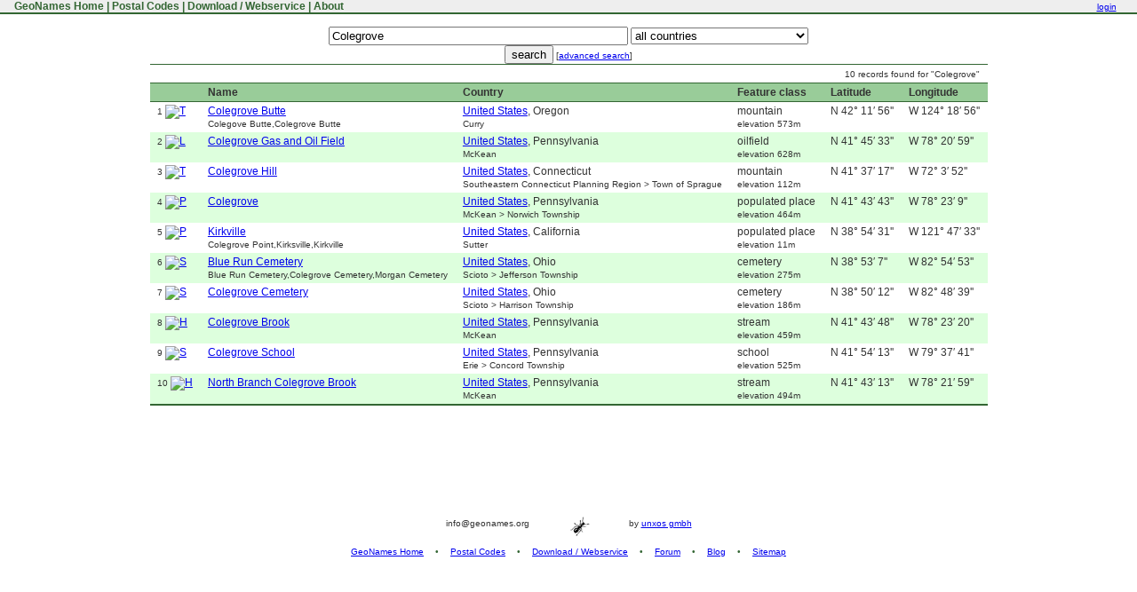

--- FILE ---
content_type: text/html;charset=UTF-8
request_url: https://www.geonames.org/search.html?q=Colegrove
body_size: 18945
content:
<!DOCTYPE html>
<html>
<head>
<meta charset="utf-8">
<title>GeoNames Fulltextsearch : Colegrove</title>
<link rel="search" type="application/opensearchdescription+xml" title="geonames" href="https://www.geonames.org/opensearch-description.xml">
<link href="/geonames.ico" rel="shortcut icon" >
<link rel="StyleSheet" href="/geonames.css" type="text/css" >
</head>
<body>
<table id="topmenutable" cellpadding="0" cellspacing="0"><tr>
<td class="topmenu">&nbsp;<a href="/" title="GeoName Home">&nbsp;GeoNames Home</a>&nbsp;|&nbsp;<a href="/postal-codes/" title="Postal Codes">Postal Codes</a>&nbsp;|&nbsp;<a href="/export/" title="Database Dump and Webservice API">Download / Webservice</a>&nbsp;|&nbsp;<a href="/about.html" title="About GeoNames">About</a>&nbsp;</td>
<td class="topsearch">
   <span id="topmenulogin">
<a href="https://www.geonames.org/login" title="login or create new user account">login</a>
   </span>
</td></tr>
</table>


<script type="text/javascript">
function searchOnMap() {
  if (document.searchForm.q.value == '') {
    alert('Please enter a name.');
    return;
  }
  var q = encodeURIComponent(document.searchForm.q.value);
  if (document.searchForm.country.value != '') {
    q = q + '&country=' + document.searchForm.country.value;
  }
  if (document.searchForm.featureClass != null && document.searchForm.featureClass.value != '') {
    q = q + '&featureClass=' + document.searchForm.featureClass.value;
  }
  if (document.searchForm.continentCode != null && document.searchForm.continentCode.value != '') {
    q = q + '&continentCode=' + document.searchForm.continentCode.value;
  }
  window.location = '/maps/showOnMap?q='+ q;
}
</script>

<br>
<div id="search">
<form name="searchForm" method="GET" action="/search.html?">
<input name="q" size="40" value="Colegrove" type="text">
<select name ="country" style="width:200px;"><option value="" selected > all countries</option><option value="CS"> </option><option value="AF"> Afghanistan</option><option value="AL"> Albania</option><option value="DZ"> Algeria</option><option value="AS"> American Samoa</option><option value="AD"> Andorra</option><option value="AO"> Angola</option><option value="AI"> Anguilla</option><option value="AQ"> Antarctica</option><option value="AG"> Antigua and Barbuda</option><option value="AR"> Argentina</option><option value="AM"> Armenia</option><option value="AW"> Aruba</option><option value="AU"> Australia</option><option value="AT"> Austria</option><option value="AZ"> Azerbaijan</option><option value="BS"> Bahamas</option><option value="BH"> Bahrain</option><option value="BD"> Bangladesh</option><option value="BB"> Barbados</option><option value="BY"> Belarus</option><option value="BE"> Belgium</option><option value="BZ"> Belize</option><option value="BJ"> Benin</option><option value="BM"> Bermuda</option><option value="BT"> Bhutan</option><option value="BO"> Bolivia</option><option value="BQ"> Bonaire, Sint Eustatius, and Saba</option><option value="BA"> Bosnia and Herzegovina</option><option value="BW"> Botswana</option><option value="BV"> Bouvet Island</option><option value="BR"> Brazil</option><option value="IO"> British Indian Ocean Territory</option><option value="VG"> British Virgin Islands</option><option value="BN"> Brunei</option><option value="BG"> Bulgaria</option><option value="BF"> Burkina Faso</option><option value="BI"> Burundi</option><option value="CV"> Cabo Verde</option><option value="KH"> Cambodia</option><option value="CM"> Cameroon</option><option value="CA"> Canada</option><option value="KY"> Cayman Islands</option><option value="CF"> Central African Republic</option><option value="TD"> Chad</option><option value="CL"> Chile</option><option value="CN"> China</option><option value="CX"> Christmas Island</option><option value="CC"> Cocos (Keeling) Islands</option><option value="CO"> Colombia</option><option value="KM"> Comoros</option><option value="CG"> Congo Republic</option><option value="CK"> Cook Islands</option><option value="CR"> Costa Rica</option><option value="HR"> Croatia</option><option value="CU"> Cuba</option><option value="CW"> Curaçao</option><option value="CY"> Cyprus</option><option value="CZ"> Czechia</option><option value="CD"> DR Congo</option><option value="DK"> Denmark</option><option value="DJ"> Djibouti</option><option value="DM"> Dominica</option><option value="DO"> Dominican Republic</option><option value="EC"> Ecuador</option><option value="EG"> Egypt</option><option value="SV"> El Salvador</option><option value="GQ"> Equatorial Guinea</option><option value="ER"> Eritrea</option><option value="EE"> Estonia</option><option value="SZ"> Eswatini</option><option value="ET"> Ethiopia</option><option value="FK"> Falkland Islands</option><option value="FO"> Faroe Islands</option><option value="FJ"> Fiji</option><option value="FI"> Finland</option><option value="FR"> France</option><option value="GF"> French Guiana</option><option value="PF"> French Polynesia</option><option value="TF"> French Southern Territories</option><option value="GA"> Gabon</option><option value="GE"> Georgia</option><option value="DE"> Germany</option><option value="GH"> Ghana</option><option value="GI"> Gibraltar</option><option value="GR"> Greece</option><option value="GL"> Greenland</option><option value="GD"> Grenada</option><option value="GP"> Guadeloupe</option><option value="GU"> Guam</option><option value="GT"> Guatemala</option><option value="GG"> Guernsey</option><option value="GN"> Guinea</option><option value="GW"> Guinea-Bissau</option><option value="GY"> Guyana</option><option value="HT"> Haiti</option><option value="HM"> Heard and McDonald Islands</option><option value="HN"> Honduras</option><option value="HK"> Hong Kong</option><option value="HU"> Hungary</option><option value="IS"> Iceland</option><option value="IN"> India</option><option value="ID"> Indonesia</option><option value="IR"> Iran</option><option value="IQ"> Iraq</option><option value="IE"> Ireland</option><option value="IM"> Isle of Man</option><option value="IL"> Israel</option><option value="IT"> Italy</option><option value="CI"> Ivory Coast</option><option value="JM"> Jamaica</option><option value="JP"> Japan</option><option value="JE"> Jersey</option><option value="JO"> Jordan</option><option value="KZ"> Kazakhstan</option><option value="KE"> Kenya</option><option value="KI"> Kiribati</option><option value="XK"> Kosovo</option><option value="KW"> Kuwait</option><option value="KG"> Kyrgyzstan</option><option value="LA"> Laos</option><option value="LV"> Latvia</option><option value="LB"> Lebanon</option><option value="LS"> Lesotho</option><option value="LR"> Liberia</option><option value="LY"> Libya</option><option value="LI"> Liechtenstein</option><option value="LT"> Lithuania</option><option value="LU"> Luxembourg</option><option value="MO"> Macao</option><option value="MG"> Madagascar</option><option value="MW"> Malawi</option><option value="MY"> Malaysia</option><option value="MV"> Maldives</option><option value="ML"> Mali</option><option value="MT"> Malta</option><option value="MH"> Marshall Islands</option><option value="MQ"> Martinique</option><option value="MR"> Mauritania</option><option value="MU"> Mauritius</option><option value="YT"> Mayotte</option><option value="MX"> Mexico</option><option value="FM"> Micronesia</option><option value="MD"> Moldova</option><option value="MC"> Monaco</option><option value="MN"> Mongolia</option><option value="ME"> Montenegro</option><option value="MS"> Montserrat</option><option value="MA"> Morocco</option><option value="MZ"> Mozambique</option><option value="MM"> Myanmar</option><option value="NA"> Namibia</option><option value="NR"> Nauru</option><option value="NP"> Nepal</option><option value="NC"> New Caledonia</option><option value="NZ"> New Zealand</option><option value="NI"> Nicaragua</option><option value="NE"> Niger</option><option value="NG"> Nigeria</option><option value="NU"> Niue</option><option value="NF"> Norfolk Island</option><option value="KP"> North Korea</option><option value="MK"> North Macedonia</option><option value="MP"> Northern Mariana Islands</option><option value="NO"> Norway</option><option value="OM"> Oman</option><option value="PK"> Pakistan</option><option value="PW"> Palau</option><option value="PS"> Palestine</option><option value="PA"> Panama</option><option value="PG"> Papua New Guinea</option><option value="PY"> Paraguay</option><option value="PE"> Peru</option><option value="PH"> Philippines</option><option value="PN"> Pitcairn Islands</option><option value="PL"> Poland</option><option value="PT"> Portugal</option><option value="PR"> Puerto Rico</option><option value="QA"> Qatar</option><option value="RO"> Romania</option><option value="RU"> Russia</option><option value="RW"> Rwanda</option><option value="RE"> Réunion</option><option value="BL"> Saint Barthélemy</option><option value="SH"> Saint Helena</option><option value="LC"> Saint Lucia</option><option value="MF"> Saint Martin</option><option value="PM"> Saint Pierre and Miquelon</option><option value="WS"> Samoa</option><option value="SM"> San Marino</option><option value="SA"> Saudi Arabia</option><option value="SN"> Senegal</option><option value="RS"> Serbia</option><option value="SC"> Seychelles</option><option value="SL"> Sierra Leone</option><option value="SG"> Singapore</option><option value="SX"> Sint Maarten</option><option value="SK"> Slovakia</option><option value="SI"> Slovenia</option><option value="SB"> Solomon Islands</option><option value="SO"> Somalia</option><option value="ZA"> South Africa</option><option value="GS"> South Georgia and South Sandwich Islands</option><option value="KR"> South Korea</option><option value="SS"> South Sudan</option><option value="ES"> Spain</option><option value="LK"> Sri Lanka</option><option value="KN"> St Kitts and Nevis</option><option value="VC"> St Vincent and Grenadines</option><option value="SD"> Sudan</option><option value="SR"> Suriname</option><option value="SJ"> Svalbard and Jan Mayen</option><option value="SE"> Sweden</option><option value="CH"> Switzerland</option><option value="SY"> Syria</option><option value="ST"> São Tomé and Príncipe</option><option value="TW"> Taiwan</option><option value="TJ"> Tajikistan</option><option value="TZ"> Tanzania</option><option value="TH"> Thailand</option><option value="GM"> The Gambia</option><option value="NL"> The Netherlands</option><option value="TL"> Timor-Leste</option><option value="TG"> Togo</option><option value="TK"> Tokelau</option><option value="TO"> Tonga</option><option value="TT"> Trinidad and Tobago</option><option value="TN"> Tunisia</option><option value="TM"> Turkmenistan</option><option value="TC"> Turks and Caicos Islands</option><option value="TV"> Tuvalu</option><option value="TR"> Türkiye</option><option value="UM"> U.S. Outlying Islands</option><option value="VI"> U.S. Virgin Islands</option><option value="UG"> Uganda</option><option value="UA"> Ukraine</option><option value="AE"> United Arab Emirates</option><option value="GB"> United Kingdom</option><option value="US"> United States</option><option value="UY"> Uruguay</option><option value="UZ"> Uzbekistan</option><option value="VU"> Vanuatu</option><option value="VA"> Vatican City</option><option value="VE"> Venezuela</option><option value="VN"> Vietnam</option><option value="WF"> Wallis and Futuna</option><option value="EH"> Western Sahara</option><option value="YE"> Yemen</option><option value="ZM"> Zambia</option><option value="ZW"> Zimbabwe</option><option value="AX"> Åland</option></select>
<br><input type="submit" value="search">

<small>[<a href="/advanced-search.html?q=Colegrove&">advanced search</a>]</small>
</form>
<table class="restable">
<tr><td colspan=6 style="text-align: right;"><small>10 records found for "Colegrove"</small></td></tr>
<tr><th></th><th>Name</th><th>Country</th><th>Feature class</th><th>Latitude</th><th>Longitude</th></tr>
<tr><td><small>1</small> <a href="/5720054/colegrove-butte.html"><img src="/maps/markers/m10-ORANGE-T.png" border="0" alt="T"></a></td><td><a href="/5720054/colegrove-butte.html">Colegrove Butte</a><br><small>Colegove Butte,Colegrove Butte</small><span class="geo" style="display:none;"><span class="latitude">42.1991163</span><span class="longitude">-124.3157959</span></span></td><td><a href="/countries/US/united-states.html">United States</a>, Oregon<br><small>Curry</small>
</td><td>mountain<br><small>elevation 573m</small>
</td><td nowrap>N 42° 11′ 56''</td><td nowrap>W 124° 18′ 56''</td></tr>
<tr class="odd"><td><small>2</small> <a href="/5184928/colegrove-gas-and-oil-field.html"><img src="/maps/markers/m10-AQUA-L.png" border="0" alt="L"></a></td><td><a href="/5184928/colegrove-gas-and-oil-field.html">Colegrove Gas and Oil Field</a><br><small></small><span class="geo" style="display:none;"><span class="latitude">41.7592308</span><span class="longitude">-78.3497376</span></span></td><td><a href="/countries/US/united-states.html">United States</a>, Pennsylvania<br><small>McKean</small>
</td><td>oilfield<br><small>elevation 628m</small>
</td><td nowrap>N 41° 45′ 33''</td><td nowrap>W 78° 20′ 59''</td></tr>
<tr><td><small>3</small> <a href="/5283921/colegrove-hill.html"><img src="/maps/markers/m10-ORANGE-T.png" border="0" alt="T"></a></td><td><a href="/5283921/colegrove-hill.html">Colegrove Hill</a><br><small></small><span class="geo" style="display:none;"><span class="latitude">41.6214873</span><span class="longitude">-72.0645208</span></span></td><td><a href="/countries/US/united-states.html">United States</a>, Connecticut<br><small>Southeastern Connecticut Planning Region &gt; Town of Sprague</small>
</td><td>mountain<br><small>elevation 112m</small>
</td><td nowrap>N 41° 37′ 17''</td><td nowrap>W 72° 3′ 52''</td></tr>
<tr class="odd"><td><small>4</small> <a href="/5184920/colegrove.html"><img src="/maps/markers/m10-WHITE-P.png" border="0" alt="P"></a></td><td><a href="/5184920/colegrove.html">Colegrove</a><br><small></small><span class="geo" style="display:none;"><span class="latitude">41.7286748</span><span class="longitude">-78.3858499</span></span></td><td><a href="/countries/US/united-states.html">United States</a>, Pennsylvania<br><small>McKean &gt; Norwich Township</small>
</td><td>populated place<br><small>elevation 464m</small>
</td><td nowrap>N 41° 43′ 43''</td><td nowrap>W 78° 23′ 9''</td></tr>
<tr><td><small>5</small> <a href="/5363512/kirkville.html"><img src="/maps/markers/m10-WHITE-P.png" border="0" alt="P"></a></td><td><a href="/5363512/kirkville.html">Kirkville</a><br><small>Colegrove Point,Kirksville,Kirkville</small><span class="geo" style="display:none;"><span class="latitude">38.9087867</span><span class="longitude">-121.7927445</span></span></td><td><a href="/countries/US/united-states.html">United States</a>, California<br><small>Sutter</small>
</td><td>populated place<br><small>elevation 11m</small>
</td><td nowrap>N 38° 54′ 31''</td><td nowrap>W 121° 47′ 33''</td></tr>
<tr class="odd"><td><small>6</small> <a href="/4506807/blue-run-cemetery.html"><img src="/maps/markers/m10-PURPLE-S.png" border="0" alt="S"></a></td><td><a href="/4506807/blue-run-cemetery.html">Blue Run Cemetery</a><br><small>Blue Run Cemetery,Colegrove Cemetery,Morgan Cemetery</small><span class="geo" style="display:none;"><span class="latitude">38.8853518</span><span class="longitude">-82.9148952</span></span></td><td><a href="/countries/US/united-states.html">United States</a>, Ohio<br><small>Scioto &gt; Jefferson Township</small>
</td><td>cemetery<br><small>elevation 275m</small>
</td><td nowrap>N 38° 53′ 7''</td><td nowrap>W 82° 54′ 53''</td></tr>
<tr><td><small>7</small> <a href="/4509104/colegrove-cemetery.html"><img src="/maps/markers/m10-PURPLE-S.png" border="0" alt="S"></a></td><td><a href="/4509104/colegrove-cemetery.html">Colegrove Cemetery</a><br><small></small><span class="geo" style="display:none;"><span class="latitude">38.8367422</span><span class="longitude">-82.8110028</span></span></td><td><a href="/countries/US/united-states.html">United States</a>, Ohio<br><small>Scioto &gt; Harrison Township</small>
</td><td>cemetery<br><small>elevation 186m</small>
</td><td nowrap>N 38° 50′ 12''</td><td nowrap>W 82° 48′ 39''</td></tr>
<tr class="odd"><td><small>8</small> <a href="/5184921/colegrove-brook.html"><img src="/maps/markers/m10-BLUE-H.png" border="0" alt="H"></a></td><td><a href="/5184921/colegrove-brook.html">Colegrove Brook</a><br><small></small><span class="geo" style="display:none;"><span class="latitude">41.7300637</span><span class="longitude">-78.3889056</span></span></td><td><a href="/countries/US/united-states.html">United States</a>, Pennsylvania<br><small>McKean</small>
</td><td>stream<br><small>elevation 459m</small>
</td><td nowrap>N 41° 43′ 48''</td><td nowrap>W 78° 23′ 20''</td></tr>
<tr><td><small>9</small> <a href="/5184923/colegrove-school.html"><img src="/maps/markers/m10-PURPLE-S.png" border="0" alt="S"></a></td><td><a href="/5184923/colegrove-school.html">Colegrove School</a><br><small></small><span class="geo" style="display:none;"><span class="latitude">41.9036673</span><span class="longitude">-79.6281064</span></span></td><td><a href="/countries/US/united-states.html">United States</a>, Pennsylvania<br><small>Erie &gt; Concord Township</small>
</td><td>school<br><small>elevation 525m</small>
</td><td nowrap>N 41° 54′ 13''</td><td nowrap>W 79° 37′ 41''</td></tr>
<tr class="odd"><td><small>10</small> <a href="/5203553/north-branch-colegrove-brook.html"><img src="/maps/markers/m10-BLUE-H.png" border="0" alt="H"></a></td><td><a href="/5203553/north-branch-colegrove-brook.html">North Branch Colegrove Brook</a><br><small></small><span class="geo" style="display:none;"><span class="latitude">41.7203416</span><span class="longitude">-78.3664047</span></span></td><td><a href="/countries/US/united-states.html">United States</a>, Pennsylvania<br><small>McKean</small>
</td><td>stream<br><small>elevation 494m</small>
</td><td nowrap>N 41° 43′ 13''</td><td nowrap>W 78° 21′ 59''</td></tr>
<tr class="tfooter"><td colspan=6></td></tr>
</table>

</div>


<p>&nbsp;</p><p>&nbsp;</p><p>&nbsp;</p><p>&nbsp;</p>
<div id="pageFooter">
info@geonames.org  <img src="/img/smallant.gif" alt="ant" align="middle" hspace="40" border="0"> by <a href="https://www.unxos.com">unxos gmbh</a>
<p>
<a href="/">GeoNames Home</a>
<span class="separator">&#8226;</span>
<a href="/postal-codes/">Postal Codes</a>
<span class="separator">&#8226;</span>
<a href="/export/">Download / Webservice</a>
<span class="separator">&#8226;</span>
<a href="http://forum.geonames.org">Forum</a>
<span class="separator">&#8226;</span>
<a href="http://geonames.wordpress.com">Blog</a>
<span class="separator">&#8226;</span>
<a href="/sitemap.html">Sitemap</a>
</div>
</body></html>
